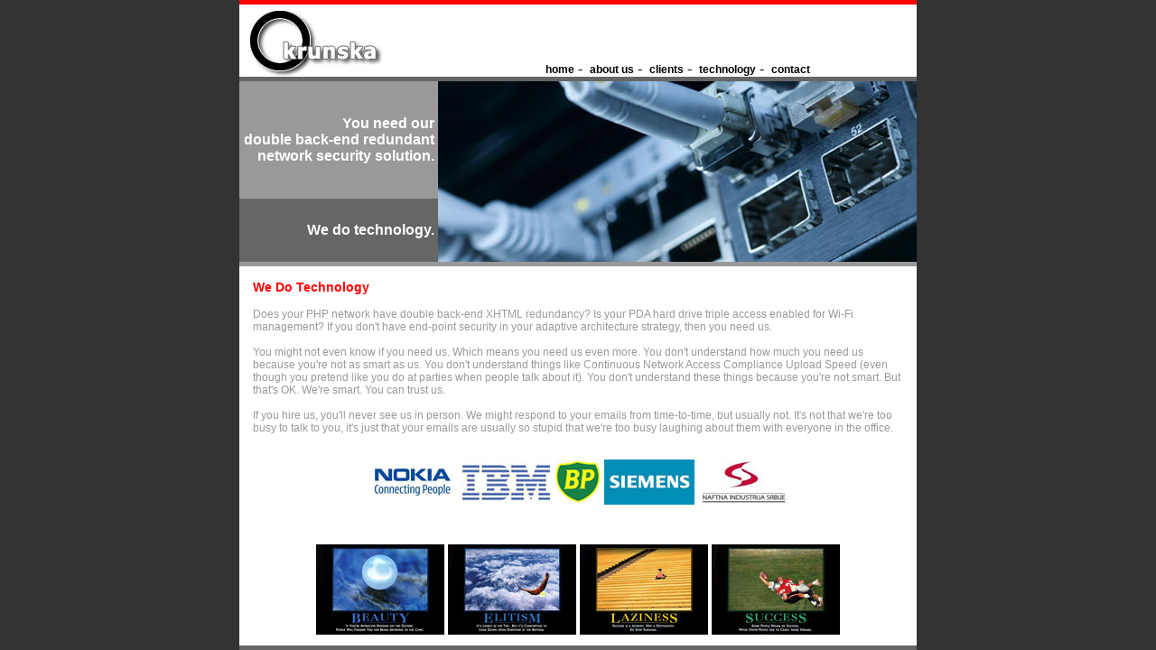

--- FILE ---
content_type: text/html; charset=UTF-8
request_url: http://krunska.com/software/index.php
body_size: 1677
content:
<html>
<head>
<title>HOME - KRUNSKA</title>
<meta http-equiv="Content-Type" content="text/html; charset=utf-8"> 
<meta name="robots" content="INDEX, FOLLOW">
<meta name="keywords" content="HOME - KRUNSKA">
<meta name="description" content="HOME - KRUNSKA">
<link rel="stylesheet" href="/img/thickbox.css" type="text/css" media="screen" />
<script type="text/javascript" src="/img/jquery.js"></script>
<script type="text/javascript" src="/img/thickbox.js"></script>
<style type="text/css">
html { overflow-y: scroll; }
h1 {color: #FF0000; font-family: arial; font-size: 14px; font-weight: bolder; font-variant: normal; padding: 5; margin: 5;}
h2 {color: #999999; font-family: arial; font-size: 14px; font-weight: bolder; font-variant: normal; padding: 5; margin: 5;}
h3 {color: #999999; font-family: arial; font-size: 14px; font-weight: normal; font-variant: normal; padding: 5; margin: 5;}
h4 {color: #999999; font-family: arial; font-size: 12px; font-weight: bolder; font-variant: normal; padding: 5; margin: 5;}
h5 {color: #999999; font-family: arial; font-size: 12px; font-weight: normal; font-variant: normal; padding: 5; margin: 5;}
h6 {color: #999999; font-family: arial; font-size: 10px; font-weight: normal; font-variant: normal; padding: 5; margin: 5;}
a {color: #000000; font-family: arial; font-size: 12px; font-weight: bolder; font-variant: normal; text-decoration: none;}
a:link {color: #000000; font-family: arial; font-size: 12px; font-weight: bolder; font-variant: normal; text-decoration: none;}
a:visited {color: #000000; font-family: arial; font-size: 12px; font-weight: bolder; font-variant: normal; text-decoration: none;}
a:hover {color: #FF0000; font-family: arial; font-size: 12px; font-weight: bolder; font-variant: normal; text-decoration: none;}
.ibrdr { border: 1px solid; border-color:"#999999"; }
</style>
</head>
<body bgcolor="#333333" leftmargin="0" topmargin="0" marginwidth="0" marginheight="0">
<table width="100%" height="100%" border="0" cellpadding="0" cellspacing="0">
  <tr>
    <td>&nbsp;</td>
    <td width="750" align="center" valign="top" bgcolor="#FFFFFF"> 
      <table width="750" border="0" cellspacing="0" cellpadding="0">
        <tr bgcolor="#FF0000"> 
          <td height="5" colspan="2"><img src="img/spacer.gif" width="5" height="5"></td>
        </tr>
        <tr bgcolor="#FFFFFF" valign="bottom"> 
          <td height="80" align="center" valign="middle"><a href="/consulting/"><img src="img/logo.jpg" border="0"></a></td>
          <td align="center" valign="bottom">
          <a href="index.php">home</a>&nbsp;-&nbsp;
          <a href="about.php">about us</a>&nbsp;-&nbsp;
          <a href="clients.php">clients</a>&nbsp;-&nbsp;
          <a href="technology.php">technology</a>&nbsp;-&nbsp;
          <a href="contact.php">contact</a>
          </td>
        </tr>
        <tr> 
          <td height="5" colspan="2" bgcolor="#666666"><img src="img/spacer.gif" width="5" height="5"></td>
        </tr>
        <tr> 
          <td height="130" width="220" bgcolor="#999999"><div align="right"> 
              <p><font color="#FFFFFF" face="Arial, Helvetica, sans-serif"><strong>You need our&nbsp;<br>double back-end redundant&nbsp;<br>network security solution.&nbsp;</strong></font></p></div></td>
          <td height="200" rowspan="2"><img src="img/18.jpg" width="530" height="200"></td>
        </tr>
        <tr> 
          <td height="70" bgcolor="#666666"><div align="right"> 
              <p><font color="#FFFFFF" face="Arial, Helvetica, sans-serif"><strong>We do technology.&nbsp;</strong></font></p>
            </div></td>
        </tr>
        <tr> 
          <td height="5" colspan="2" bgcolor="#999999"><img src="img/spacer.gif" width="5" height="5"></td>
        </tr>
        <tr> 
          <td colspan="2">
<table width="750" border="0" cellpadding="5" cellspacing="5">
  <tr>
    <td>

<h1>We Do Technology</h1>

<h5>Does your PHP network have double back-end XHTML redundancy? Is your PDA hard drive triple access enabled for Wi-Fi management? If you don't have end-point security in your adaptive architecture strategy, then you need us.<br><br>
You might not even know if you need us. Which means you need us even more. You don't understand how much you need us because you're not as smart as us. You don't understand things like Continuous Network Access Compliance Upload Speed (even though you pretend like you do at parties when people talk about it). You don't understand these things because you're not smart. But that's OK. We're smart. You can trust us.<br><br>
If you hire us, you'll never see us in person. We might respond to your emails from time-to-time, but usually not. It's not that we're too busy to talk to you, it's just that your emails are usually so stupid that we're too busy laughing about them with everyone in the office.
</h5>

<br>

<div align="center">

<img src="/img/clients/4.jpg" border="0"></a> <img src="/img/clients/7.jpg" border="0"></a> <img src="/img/clients/12.jpg" border="0"></a> <img src="/img/clients/13.jpg" border="0"></a> <img src="/img/clients/18.jpg" border="0"></a>
<br>

</div>

<br>

    </td>
  </tr>
</table>
          </td>
        </tr>
      </table>
    </td>
    <td>&nbsp;</td>
  </tr>
   <tr> 
     <td height="5"><img src="img/spacer.gif" width="5" height="5"></td>
     <td height="120" bgcolor="#FFFFFF" align="center"><a href="/img/demotivators/8.jpg" class="thickbox"><img src="/img/demotivators-small/8.jpg" height="100" border="0"></a> <a href="/img/demotivators/35.jpg" class="thickbox"><img src="/img/demotivators-small/35.jpg" height="100" border="0"></a> <a href="/img/demotivators/56.jpg" class="thickbox"><img src="/img/demotivators-small/56.jpg" height="100" border="0"></a> <a href="/img/demotivators/91.jpg" class="thickbox"><img src="/img/demotivators-small/91.jpg" height="100" border="0"></a></td>
   </tr>
   <tr> 
     <td height="5"><img src="img/spacer.gif" width="5" height="5"></td>
     <td height="5" bgcolor="#666666"><img src="img/spacer.gif" width="5" height="5"></td>
     <td height="5"><img src="img/spacer.gif" width="5" height="5"></td>
   </tr>
</table>
</body>
</html>

--- FILE ---
content_type: text/css
request_url: http://krunska.com/img/thickbox.css
body_size: 726
content:
*{padding: 0; margin: 0;}
#TB_overlay {
	position: fixed;
	z-index:100;
	top: 0px;
	left: 0px;
	height:100%;
	width:100%;
}
.TB_overlayBG {
	background-color:#000;
	filter:alpha(opacity=75);
	-moz-opacity: 0.75;
	opacity: 0.75;
}
* html #TB_overlay { /* ie6 hack */
     position: absolute;
     height: expression(document.body.scrollHeight > document.body.offsetHeight ? document.body.scrollHeight : document.body.offsetHeight + 'px');
}
#TB_window {
	position: fixed;
	background: #ffffff;
	z-index: 102;
	display:none;
	border: 0px;
	top:50%;
	left:50%;
}
* html #TB_window { /* ie6 hack */
position: absolute;
margin-top: expression(0 - parseInt(this.offsetHeight / 2) + (TBWindowMargin = document.documentElement && document.documentElement.scrollTop || document.body.scrollTop) + 'px');
}
#TB_window img#TB_Image {
	display:block;
	margin:0px 0px 0px 0px;
	border-right: 0px;
	border-bottom: 0px;
	border-top: 0px;
	border-left: 0px;
}

#TB_caption{
	height:0px;
	padding:0px 0px 0px 0px;
}

#TB_closeWindow{
	height:0px;
	padding:0px 0px 0px 0;
}

#TB_closeAjaxWindow{
	padding:0px 0px 0px 0;
	margin-bottom:0px;
}

#TB_ajaxWindowTitle{
	padding:0px 0 0px 0px;
	margin-bottom:0px;
}

#TB_title{
	background-color:#e8e8e8;
	height:0px;
}

#TB_ajaxContent{
	clear:both;
	padding:0px 0px 0px 0px;
	overflow:auto;
	text-align:left;
	line-height:0em;
}

#TB_ajaxContent.TB_modal{
	padding:0px;
}

#TB_ajaxContent p{
	padding:0px 0px 0px 0px;
}

#TB_load{
	position: fixed;
	display:none;
	height:13px;
	width:208px;
	z-index:103;
	top: 50%;
	left: 50%;
	margin: -6px 0 0 -104px; /* -height/2 0 0 -width/2 */
}

* html #TB_load { /* ie6 hack */
position: absolute;
margin-top: expression(0 - parseInt(this.offsetHeight / 2) + (TBWindowMargin = document.documentElement && document.documentElement.scrollTop || document.body.scrollTop) + 'px');
}

#TB_HideSelect{
	z-index:99;
	position:fixed;
	top: 0;
	left: 0;
	background-color:#fff;
	border:none;
	filter:alpha(opacity=0);
	-moz-opacity: 0;
	opacity: 0;
	height:100%;
	width:100%;
}

* html #TB_HideSelect { /* ie6 hack */
     position: absolute;
     height: expression(document.body.scrollHeight > document.body.offsetHeight ? document.body.scrollHeight : document.body.offsetHeight + 'px');
}

#TB_iframeContent{
	clear:both;
	border:none;
	margin-bottom:-1px;
	margin-top:1px;
	_margin-bottom:1px;
}
